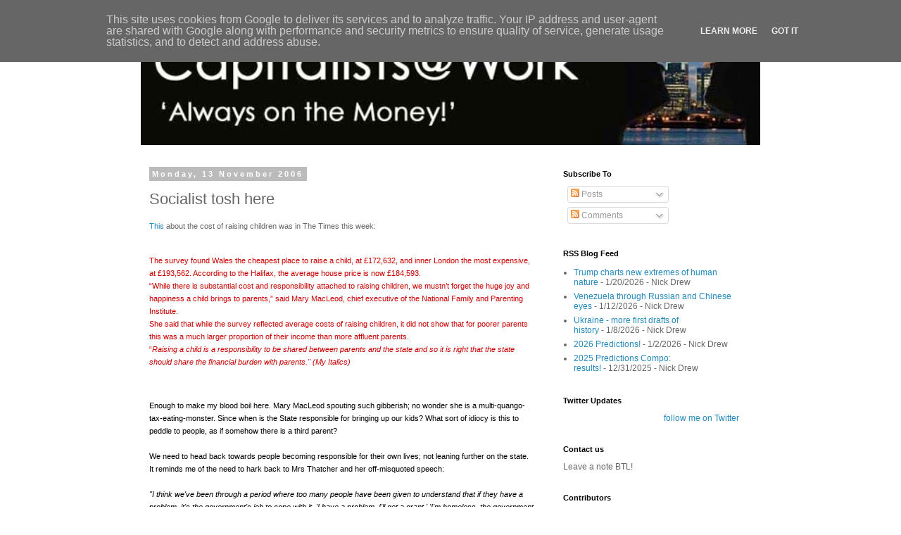

--- FILE ---
content_type: text/html; charset=UTF-8
request_url: http://www.cityunslicker.co.uk/2006/11/socialist-tosh-here.html
body_size: 14701
content:
<!DOCTYPE html>
<html class='v2' dir='ltr' lang='en-GB'>
<head>
<link href='https://www.blogger.com/static/v1/widgets/335934321-css_bundle_v2.css' rel='stylesheet' type='text/css'/>
<meta content='width=1100' name='viewport'/>
<meta content='text/html; charset=UTF-8' http-equiv='Content-Type'/>
<meta content='blogger' name='generator'/>
<link href='http://www.cityunslicker.co.uk/favicon.ico' rel='icon' type='image/x-icon'/>
<link href='http://www.cityunslicker.co.uk/2006/11/socialist-tosh-here.html' rel='canonical'/>
<link rel="alternate" type="application/atom+xml" title="Capitalists@Work - Atom" href="http://www.cityunslicker.co.uk/feeds/posts/default" />
<link rel="alternate" type="application/rss+xml" title="Capitalists@Work - RSS" href="http://www.cityunslicker.co.uk/feeds/posts/default?alt=rss" />
<link rel="service.post" type="application/atom+xml" title="Capitalists@Work - Atom" href="https://www.blogger.com/feeds/32841798/posts/default" />

<link rel="alternate" type="application/atom+xml" title="Capitalists@Work - Atom" href="http://www.cityunslicker.co.uk/feeds/116337723156864784/comments/default" />
<!--Can't find substitution for tag [blog.ieCssRetrofitLinks]-->
<meta content='http://www.cityunslicker.co.uk/2006/11/socialist-tosh-here.html' property='og:url'/>
<meta content='Socialist tosh here' property='og:title'/>
<meta content='A blog about: UK Business, UK Politics, Retail, Energy, Banking, Fiscal Policy, Budget, Industry, Humour' property='og:description'/>
<title>Capitalists@Work: Socialist tosh here</title>
<style id='page-skin-1' type='text/css'><!--
/*
-----------------------------------------------
Blogger Template Style
Name:     Simple
Designer: Blogger
URL:      www.blogger.com
----------------------------------------------- */
/* Content
----------------------------------------------- */
body {
font: normal normal 12px 'Trebuchet MS', Trebuchet, Verdana, sans-serif;
color: #666666;
background: #ffffff none repeat scroll top left;
padding: 0 0 0 0;
}
html body .region-inner {
min-width: 0;
max-width: 100%;
width: auto;
}
h2 {
font-size: 22px;
}
a:link {
text-decoration:none;
color: #2288bb;
}
a:visited {
text-decoration:none;
color: #888888;
}
a:hover {
text-decoration:underline;
color: #33aaff;
}
.body-fauxcolumn-outer .fauxcolumn-inner {
background: transparent none repeat scroll top left;
_background-image: none;
}
.body-fauxcolumn-outer .cap-top {
position: absolute;
z-index: 1;
height: 400px;
width: 100%;
}
.body-fauxcolumn-outer .cap-top .cap-left {
width: 100%;
background: transparent none repeat-x scroll top left;
_background-image: none;
}
.content-outer {
-moz-box-shadow: 0 0 0 rgba(0, 0, 0, .15);
-webkit-box-shadow: 0 0 0 rgba(0, 0, 0, .15);
-goog-ms-box-shadow: 0 0 0 #333333;
box-shadow: 0 0 0 rgba(0, 0, 0, .15);
margin-bottom: 1px;
}
.content-inner {
padding: 10px 40px;
}
.content-inner {
background-color: #ffffff;
}
/* Header
----------------------------------------------- */
.header-outer {
background: transparent none repeat-x scroll 0 -400px;
_background-image: none;
}
.Header h1 {
font: normal normal 40px 'Trebuchet MS',Trebuchet,Verdana,sans-serif;
color: #000000;
text-shadow: 0 0 0 rgba(0, 0, 0, .2);
}
.Header h1 a {
color: #000000;
}
.Header .description {
font-size: 18px;
color: #000000;
}
.header-inner .Header .titlewrapper {
padding: 22px 0;
}
.header-inner .Header .descriptionwrapper {
padding: 0 0;
}
/* Tabs
----------------------------------------------- */
.tabs-inner .section:first-child {
border-top: 0 solid #dddddd;
}
.tabs-inner .section:first-child ul {
margin-top: -1px;
border-top: 1px solid #dddddd;
border-left: 1px solid #dddddd;
border-right: 1px solid #dddddd;
}
.tabs-inner .widget ul {
background: transparent none repeat-x scroll 0 -800px;
_background-image: none;
border-bottom: 1px solid #dddddd;
margin-top: 0;
margin-left: -30px;
margin-right: -30px;
}
.tabs-inner .widget li a {
display: inline-block;
padding: .6em 1em;
font: normal normal 12px 'Trebuchet MS', Trebuchet, Verdana, sans-serif;
color: #000000;
border-left: 1px solid #ffffff;
border-right: 1px solid #dddddd;
}
.tabs-inner .widget li:first-child a {
border-left: none;
}
.tabs-inner .widget li.selected a, .tabs-inner .widget li a:hover {
color: #000000;
background-color: #eeeeee;
text-decoration: none;
}
/* Columns
----------------------------------------------- */
.main-outer {
border-top: 0 solid transparent;
}
.fauxcolumn-left-outer .fauxcolumn-inner {
border-right: 1px solid transparent;
}
.fauxcolumn-right-outer .fauxcolumn-inner {
border-left: 1px solid transparent;
}
/* Headings
----------------------------------------------- */
div.widget > h2,
div.widget h2.title {
margin: 0 0 1em 0;
font: normal bold 11px 'Trebuchet MS',Trebuchet,Verdana,sans-serif;
color: #000000;
}
/* Widgets
----------------------------------------------- */
.widget .zippy {
color: #999999;
text-shadow: 2px 2px 1px rgba(0, 0, 0, .1);
}
.widget .popular-posts ul {
list-style: none;
}
/* Posts
----------------------------------------------- */
h2.date-header {
font: normal bold 11px Arial, Tahoma, Helvetica, FreeSans, sans-serif;
}
.date-header span {
background-color: #bbbbbb;
color: #ffffff;
padding: 0.4em;
letter-spacing: 3px;
margin: inherit;
}
.main-inner {
padding-top: 35px;
padding-bottom: 65px;
}
.main-inner .column-center-inner {
padding: 0 0;
}
.main-inner .column-center-inner .section {
margin: 0 1em;
}
.post {
margin: 0 0 45px 0;
}
h3.post-title, .comments h4 {
font: normal normal 22px 'Trebuchet MS',Trebuchet,Verdana,sans-serif;
margin: .75em 0 0;
}
.post-body {
font-size: 110%;
line-height: 1.4;
position: relative;
}
.post-body img, .post-body .tr-caption-container, .Profile img, .Image img,
.BlogList .item-thumbnail img {
padding: 2px;
background: #ffffff;
border: 1px solid #eeeeee;
-moz-box-shadow: 1px 1px 5px rgba(0, 0, 0, .1);
-webkit-box-shadow: 1px 1px 5px rgba(0, 0, 0, .1);
box-shadow: 1px 1px 5px rgba(0, 0, 0, .1);
}
.post-body img, .post-body .tr-caption-container {
padding: 5px;
}
.post-body .tr-caption-container {
color: #666666;
}
.post-body .tr-caption-container img {
padding: 0;
background: transparent;
border: none;
-moz-box-shadow: 0 0 0 rgba(0, 0, 0, .1);
-webkit-box-shadow: 0 0 0 rgba(0, 0, 0, .1);
box-shadow: 0 0 0 rgba(0, 0, 0, .1);
}
.post-header {
margin: 0 0 1.5em;
line-height: 1.6;
font-size: 90%;
}
.post-footer {
margin: 20px -2px 0;
padding: 5px 10px;
color: #666666;
background-color: #eeeeee;
border-bottom: 1px solid #eeeeee;
line-height: 1.6;
font-size: 90%;
}
#comments .comment-author {
padding-top: 1.5em;
border-top: 1px solid transparent;
background-position: 0 1.5em;
}
#comments .comment-author:first-child {
padding-top: 0;
border-top: none;
}
.avatar-image-container {
margin: .2em 0 0;
}
#comments .avatar-image-container img {
border: 1px solid #eeeeee;
}
/* Comments
----------------------------------------------- */
.comments .comments-content .icon.blog-author {
background-repeat: no-repeat;
background-image: url([data-uri]);
}
.comments .comments-content .loadmore a {
border-top: 1px solid #999999;
border-bottom: 1px solid #999999;
}
.comments .comment-thread.inline-thread {
background-color: #eeeeee;
}
.comments .continue {
border-top: 2px solid #999999;
}
/* Accents
---------------------------------------------- */
.section-columns td.columns-cell {
border-left: 1px solid transparent;
}
.blog-pager {
background: transparent url(//www.blogblog.com/1kt/simple/paging_dot.png) repeat-x scroll top center;
}
.blog-pager-older-link, .home-link,
.blog-pager-newer-link {
background-color: #ffffff;
padding: 5px;
}
.footer-outer {
border-top: 1px dashed #bbbbbb;
}
/* Mobile
----------------------------------------------- */
body.mobile  {
background-size: auto;
}
.mobile .body-fauxcolumn-outer {
background: transparent none repeat scroll top left;
}
.mobile .body-fauxcolumn-outer .cap-top {
background-size: 100% auto;
}
.mobile .content-outer {
-webkit-box-shadow: 0 0 3px rgba(0, 0, 0, .15);
box-shadow: 0 0 3px rgba(0, 0, 0, .15);
}
.mobile .tabs-inner .widget ul {
margin-left: 0;
margin-right: 0;
}
.mobile .post {
margin: 0;
}
.mobile .main-inner .column-center-inner .section {
margin: 0;
}
.mobile .date-header span {
padding: 0.1em 10px;
margin: 0 -10px;
}
.mobile h3.post-title {
margin: 0;
}
.mobile .blog-pager {
background: transparent none no-repeat scroll top center;
}
.mobile .footer-outer {
border-top: none;
}
.mobile .main-inner, .mobile .footer-inner {
background-color: #ffffff;
}
.mobile-index-contents {
color: #666666;
}
.mobile-link-button {
background-color: #2288bb;
}
.mobile-link-button a:link, .mobile-link-button a:visited {
color: #ffffff;
}
.mobile .tabs-inner .section:first-child {
border-top: none;
}
.mobile .tabs-inner .PageList .widget-content {
background-color: #eeeeee;
color: #000000;
border-top: 1px solid #dddddd;
border-bottom: 1px solid #dddddd;
}
.mobile .tabs-inner .PageList .widget-content .pagelist-arrow {
border-left: 1px solid #dddddd;
}

--></style>
<style id='template-skin-1' type='text/css'><!--
body {
min-width: 960px;
}
.content-outer, .content-fauxcolumn-outer, .region-inner {
min-width: 960px;
max-width: 960px;
_width: 960px;
}
.main-inner .columns {
padding-left: 0;
padding-right: 310px;
}
.main-inner .fauxcolumn-center-outer {
left: 0;
right: 310px;
/* IE6 does not respect left and right together */
_width: expression(this.parentNode.offsetWidth -
parseInt("0") -
parseInt("310px") + 'px');
}
.main-inner .fauxcolumn-left-outer {
width: 0;
}
.main-inner .fauxcolumn-right-outer {
width: 310px;
}
.main-inner .column-left-outer {
width: 0;
right: 100%;
margin-left: -0;
}
.main-inner .column-right-outer {
width: 310px;
margin-right: -310px;
}
#layout {
min-width: 0;
}
#layout .content-outer {
min-width: 0;
width: 800px;
}
#layout .region-inner {
min-width: 0;
width: auto;
}
body#layout div.add_widget {
padding: 8px;
}
body#layout div.add_widget a {
margin-left: 32px;
}
--></style>
<link href='https://www.blogger.com/dyn-css/authorization.css?targetBlogID=32841798&amp;zx=41eaceff-9449-42bd-8c1f-1de09ac73201' media='none' onload='if(media!=&#39;all&#39;)media=&#39;all&#39;' rel='stylesheet'/><noscript><link href='https://www.blogger.com/dyn-css/authorization.css?targetBlogID=32841798&amp;zx=41eaceff-9449-42bd-8c1f-1de09ac73201' rel='stylesheet'/></noscript>
<meta name='google-adsense-platform-account' content='ca-host-pub-1556223355139109'/>
<meta name='google-adsense-platform-domain' content='blogspot.com'/>

<script type="text/javascript" language="javascript">
  // Supply ads personalization default for EEA readers
  // See https://www.blogger.com/go/adspersonalization
  adsbygoogle = window.adsbygoogle || [];
  if (typeof adsbygoogle.requestNonPersonalizedAds === 'undefined') {
    adsbygoogle.requestNonPersonalizedAds = 1;
  }
</script>


</head>
<body class='loading variant-simplysimple'>
<div class='navbar section' id='navbar' name='Navbar'><div class='widget Navbar' data-version='1' id='Navbar1'><script type="text/javascript">
    function setAttributeOnload(object, attribute, val) {
      if(window.addEventListener) {
        window.addEventListener('load',
          function(){ object[attribute] = val; }, false);
      } else {
        window.attachEvent('onload', function(){ object[attribute] = val; });
      }
    }
  </script>
<div id="navbar-iframe-container"></div>
<script type="text/javascript" src="https://apis.google.com/js/platform.js"></script>
<script type="text/javascript">
      gapi.load("gapi.iframes:gapi.iframes.style.bubble", function() {
        if (gapi.iframes && gapi.iframes.getContext) {
          gapi.iframes.getContext().openChild({
              url: 'https://www.blogger.com/navbar/32841798?po\x3d116337723156864784\x26origin\x3dhttp://www.cityunslicker.co.uk',
              where: document.getElementById("navbar-iframe-container"),
              id: "navbar-iframe"
          });
        }
      });
    </script><script type="text/javascript">
(function() {
var script = document.createElement('script');
script.type = 'text/javascript';
script.src = '//pagead2.googlesyndication.com/pagead/js/google_top_exp.js';
var head = document.getElementsByTagName('head')[0];
if (head) {
head.appendChild(script);
}})();
</script>
</div></div>
<div class='body-fauxcolumns'>
<div class='fauxcolumn-outer body-fauxcolumn-outer'>
<div class='cap-top'>
<div class='cap-left'></div>
<div class='cap-right'></div>
</div>
<div class='fauxborder-left'>
<div class='fauxborder-right'></div>
<div class='fauxcolumn-inner'>
</div>
</div>
<div class='cap-bottom'>
<div class='cap-left'></div>
<div class='cap-right'></div>
</div>
</div>
</div>
<div class='content'>
<div class='content-fauxcolumns'>
<div class='fauxcolumn-outer content-fauxcolumn-outer'>
<div class='cap-top'>
<div class='cap-left'></div>
<div class='cap-right'></div>
</div>
<div class='fauxborder-left'>
<div class='fauxborder-right'></div>
<div class='fauxcolumn-inner'>
</div>
</div>
<div class='cap-bottom'>
<div class='cap-left'></div>
<div class='cap-right'></div>
</div>
</div>
</div>
<div class='content-outer'>
<div class='content-cap-top cap-top'>
<div class='cap-left'></div>
<div class='cap-right'></div>
</div>
<div class='fauxborder-left content-fauxborder-left'>
<div class='fauxborder-right content-fauxborder-right'></div>
<div class='content-inner'>
<header>
<div class='header-outer'>
<div class='header-cap-top cap-top'>
<div class='cap-left'></div>
<div class='cap-right'></div>
</div>
<div class='fauxborder-left header-fauxborder-left'>
<div class='fauxborder-right header-fauxborder-right'></div>
<div class='region-inner header-inner'>
<div class='header section' id='header' name='Header'><div class='widget Header' data-version='1' id='Header1'>
<div id='header-inner'>
<a href='http://www.cityunslicker.co.uk/' style='display: block'>
<img alt='Capitalists@Work' height='166px; ' id='Header1_headerimg' src='https://blogger.googleusercontent.com/img/b/R29vZ2xl/AVvXsEh21YoJzlazMNaz9OlC0hKleF93bMAIdPiVhDdaYLoB5vjQhMYMOU51rP3bl8SrLOQvStqTuBpGClHuSHxY4w4zuCUBBUMffsc8JLHVQPYdzpmJeOgurMhD6tBMpOg1kPknUbeI/s1600/Capitalists_at_Work_2.JPG' style='display: block' width='899px; '/>
</a>
</div>
</div></div>
</div>
</div>
<div class='header-cap-bottom cap-bottom'>
<div class='cap-left'></div>
<div class='cap-right'></div>
</div>
</div>
</header>
<div class='tabs-outer'>
<div class='tabs-cap-top cap-top'>
<div class='cap-left'></div>
<div class='cap-right'></div>
</div>
<div class='fauxborder-left tabs-fauxborder-left'>
<div class='fauxborder-right tabs-fauxborder-right'></div>
<div class='region-inner tabs-inner'>
<div class='tabs no-items section' id='crosscol' name='Cross-column'></div>
<div class='tabs no-items section' id='crosscol-overflow' name='Cross-Column 2'></div>
</div>
</div>
<div class='tabs-cap-bottom cap-bottom'>
<div class='cap-left'></div>
<div class='cap-right'></div>
</div>
</div>
<div class='main-outer'>
<div class='main-cap-top cap-top'>
<div class='cap-left'></div>
<div class='cap-right'></div>
</div>
<div class='fauxborder-left main-fauxborder-left'>
<div class='fauxborder-right main-fauxborder-right'></div>
<div class='region-inner main-inner'>
<div class='columns fauxcolumns'>
<div class='fauxcolumn-outer fauxcolumn-center-outer'>
<div class='cap-top'>
<div class='cap-left'></div>
<div class='cap-right'></div>
</div>
<div class='fauxborder-left'>
<div class='fauxborder-right'></div>
<div class='fauxcolumn-inner'>
</div>
</div>
<div class='cap-bottom'>
<div class='cap-left'></div>
<div class='cap-right'></div>
</div>
</div>
<div class='fauxcolumn-outer fauxcolumn-left-outer'>
<div class='cap-top'>
<div class='cap-left'></div>
<div class='cap-right'></div>
</div>
<div class='fauxborder-left'>
<div class='fauxborder-right'></div>
<div class='fauxcolumn-inner'>
</div>
</div>
<div class='cap-bottom'>
<div class='cap-left'></div>
<div class='cap-right'></div>
</div>
</div>
<div class='fauxcolumn-outer fauxcolumn-right-outer'>
<div class='cap-top'>
<div class='cap-left'></div>
<div class='cap-right'></div>
</div>
<div class='fauxborder-left'>
<div class='fauxborder-right'></div>
<div class='fauxcolumn-inner'>
</div>
</div>
<div class='cap-bottom'>
<div class='cap-left'></div>
<div class='cap-right'></div>
</div>
</div>
<!-- corrects IE6 width calculation -->
<div class='columns-inner'>
<div class='column-center-outer'>
<div class='column-center-inner'>
<div class='main section' id='main' name='Main'><div class='widget Blog' data-version='1' id='Blog1'>
<div class='blog-posts hfeed'>

          <div class="date-outer">
        
<h2 class='date-header'><span>Monday, 13 November 2006</span></h2>

          <div class="date-posts">
        
<div class='post-outer'>
<div class='post hentry uncustomized-post-template' itemprop='blogPost' itemscope='itemscope' itemtype='http://schema.org/BlogPosting'>
<meta content='32841798' itemprop='blogId'/>
<meta content='116337723156864784' itemprop='postId'/>
<a name='116337723156864784'></a>
<h3 class='post-title entry-title' itemprop='name'>
Socialist tosh here
</h3>
<div class='post-header'>
<div class='post-header-line-1'></div>
</div>
<div class='post-body entry-content' id='post-body-116337723156864784' itemprop='description articleBody'>
<span style="font-size:85%;"><a href="http://www.timesonline.co.uk/article/0,,2-2446588.html">This </a>about the cost of raising children  was in The Times this week:<br /><br /></span><p><span style=";font-family:arial;font-size:85%;"  ><span style="color: rgb(204, 0, 0);">The survey found Wales the cheapest place to raise a child, at &#163;172,632, and inner London the most expensive, at &#163;193,562. According to the Halifax, the average house price is now &#163;184,593.</span><br /><span style="color: rgb(204, 0, 0);">&#8220;While there is substantial cost and responsibility attached to raising children, we mustn&#8217;t forget the huge joy and happiness a child brings to parents,&#8221; said Mary MacLeod, chief executive of the National Family and Parenting Institute.</span><br /><span style="color: rgb(204, 0, 0);">She said that while the survey reflected average costs of raising children, it did not show that for poorer parents this was a much larger proportion of their income than more affluent parents.</span><br /><span style="color: rgb(204, 0, 0);">&#8220;</span><span style="color: rgb(204, 0, 0); font-style: italic;">Raising a child is a responsibility to be shared between parents and the state and so it is right that the state should share the financial burden with parents." (My Italics)<br /></span></span></p><p><span style=";font-family:arial;font-size:85%;"  ><br /></span></p><span style="color: rgb(0, 0, 0);"><span style="font-size:85%;">Enough to make my blood boil here. Mary MacLeod spouting such gibberish;  no wonder she is a multi-quango-tax-eating-monster. Since when is the State responsible for bringing up our kids? What sort of idiocy is this to peddle to people, as if somehow there is a third parent?<br /><br />We need to head back towards people becoming responsible for their own lives; not leaning further on the state. It reminds me of the need to hark back to Mrs Thatcher and her off-misquoted speech:<br /><br /><span style="font-style: italic;">"I think we've been through a period where too many people have been given to understand that if they have a problem, it's the government's job to cope with it. 'I have a problem, I'll get a grant.' 'I'm homeless, the government must house me.' They're casting their problem on society. And, you know, there is no such thing as society. There are individual men and women, and there are families. And no government can do anything except through people, and people must look to themselves first. It's our duty to look after ourselves and then, also to look after our neighbour. People have got the entitlements too much in mind, without the obligations. There's no such thing as entitlement, unless someone has first met an obligation.</span>"</span><br /><br /><span style="font-style: italic;"></span><br /><br /></span>
<div style='clear: both;'></div>
</div>
<div class='post-footer'>
<div class='post-footer-line post-footer-line-1'>
<span class='post-author vcard'>
Posted by
<span class='fn' itemprop='author' itemscope='itemscope' itemtype='http://schema.org/Person'>
<meta content='https://www.blogger.com/profile/15929544047783163175' itemprop='url'/>
<a class='g-profile' href='https://www.blogger.com/profile/15929544047783163175' rel='author' title='author profile'>
<span itemprop='name'>CityUnslicker</span>
</a>
</span>
</span>
<span class='post-timestamp'>
</span>
<span class='post-comment-link'>
</span>
<span class='post-icons'>
<span class='item-action'>
<a href='https://www.blogger.com/email-post/32841798/116337723156864784' title='Email Post'>
<img alt='' class='icon-action' height='13' src='https://resources.blogblog.com/img/icon18_email.gif' width='18'/>
</a>
</span>
<span class='item-control blog-admin pid-524095926'>
<a href='https://www.blogger.com/post-edit.g?blogID=32841798&postID=116337723156864784&from=pencil' title='Edit Post'>
<img alt='' class='icon-action' height='18' src='https://resources.blogblog.com/img/icon18_edit_allbkg.gif' width='18'/>
</a>
</span>
</span>
<div class='post-share-buttons goog-inline-block'>
<a class='goog-inline-block share-button sb-email' href='https://www.blogger.com/share-post.g?blogID=32841798&postID=116337723156864784&target=email' target='_blank' title='Email This'><span class='share-button-link-text'>Email This</span></a><a class='goog-inline-block share-button sb-blog' href='https://www.blogger.com/share-post.g?blogID=32841798&postID=116337723156864784&target=blog' onclick='window.open(this.href, "_blank", "height=270,width=475"); return false;' target='_blank' title='BlogThis!'><span class='share-button-link-text'>BlogThis!</span></a><a class='goog-inline-block share-button sb-twitter' href='https://www.blogger.com/share-post.g?blogID=32841798&postID=116337723156864784&target=twitter' target='_blank' title='Share to X'><span class='share-button-link-text'>Share to X</span></a><a class='goog-inline-block share-button sb-facebook' href='https://www.blogger.com/share-post.g?blogID=32841798&postID=116337723156864784&target=facebook' onclick='window.open(this.href, "_blank", "height=430,width=640"); return false;' target='_blank' title='Share to Facebook'><span class='share-button-link-text'>Share to Facebook</span></a><a class='goog-inline-block share-button sb-pinterest' href='https://www.blogger.com/share-post.g?blogID=32841798&postID=116337723156864784&target=pinterest' target='_blank' title='Share to Pinterest'><span class='share-button-link-text'>Share to Pinterest</span></a>
</div>
</div>
<div class='post-footer-line post-footer-line-2'>
<span class='post-labels'>
</span>
</div>
<div class='post-footer-line post-footer-line-3'>
<span class='post-location'>
</span>
</div>
</div>
</div>
<div class='comments' id='comments'>
<a name='comments'></a>
<h4>2 comments:</h4>
<div id='Blog1_comments-block-wrapper'>
<dl class='avatar-comment-indent' id='comments-block'>
<dt class='comment-author ' id='c116338088619463830'>
<a name='c116338088619463830'></a>
<div class="avatar-image-container avatar-stock"><span dir="ltr"><img src="//resources.blogblog.com/img/blank.gif" width="35" height="35" alt="" title="Anonymous">

</span></div>
Anonymous
said...
</dt>
<dd class='comment-body' id='Blog1_cmt-116338088619463830'>
<p>
Hi I think these 4 related essays provide a unique perspective on the origins & consequences of the current cultural malaise.<BR/>1. www.dabase.net/disccomm.htm <BR/>2. www.dabase.net/coopcomm.htm<BR/>3. www.dabase.net/2armP1.htm#ch2 <BR/>4. www.dabase.net/proofch6.htm#idol
</p>
</dd>
<dd class='comment-footer'>
<span class='comment-timestamp'>
<a href='http://www.cityunslicker.co.uk/2006/11/socialist-tosh-here.html?showComment=1163380860000#c116338088619463830' title='comment permalink'>
1:21 am
</a>
<span class='item-control blog-admin pid-665924357'>
<a class='comment-delete' href='https://www.blogger.com/comment/delete/32841798/116338088619463830' title='Delete Comment'>
<img src='https://resources.blogblog.com/img/icon_delete13.gif'/>
</a>
</span>
</span>
</dd>
<dt class='comment-author ' id='c1473124506189708515'>
<a name='c1473124506189708515'></a>
<div class="avatar-image-container avatar-stock"><span dir="ltr"><img src="//resources.blogblog.com/img/blank.gif" width="35" height="35" alt="" title="Anonymous">

</span></div>
Anonymous
said...
</dt>
<dd class='comment-body' id='Blog1_cmt-1473124506189708515'>
<p>
<A HREF="http://ss954.icube.idv.tw" REL="nofollow"> 情色電影</A>,<A HREF="http://ss955.icube.idv.tw" REL="nofollow"> aio交友愛情館</A>,<A HREF="http://ss956.icube.idv.tw" REL="nofollow"> 言情小說</A>,<A HREF="http://ss957.icube.idv.tw" REL="nofollow"> 愛情小說</A>,<A HREF="http://ss958.icube.idv.tw" REL="nofollow"> 色情A片</A>,<A HREF="http://ss959.icube.idv.tw" REL="nofollow"> 情色論壇</A>,<A HREF="http://ss960.icube.idv.tw" REL="nofollow"> 色情影片</A>,<A HREF="http://ss961.icube.idv.tw" REL="nofollow"> 視訊聊天室</A>,<A HREF="http://ss962.icube.idv.tw" REL="nofollow"> 免費視訊聊天</A>,<A HREF="http://ss963.icube.idv.tw" REL="nofollow"> 免費視訊</A>,<A HREF="http://ss964.icube.idv.tw" REL="nofollow"> 視訊美女</A>,<A HREF="http://ss965.icube.idv.tw" REL="nofollow"> 視訊交友</A>,<A HREF="http://ss966.icube.idv.tw" REL="nofollow"> ut聊天室</A>,<A HREF="http://ss967.icube.idv.tw" REL="nofollow"> 視訊聊天</A>,<A HREF="http://ss968.icube.idv.tw" REL="nofollow"> 免費視訊聊天室</A>,<A HREF="http://ss969.icube.idv.tw" REL="nofollow"> a片下載</A>,<A HREF="http://ss970.icube.idv.tw" REL="nofollow"> av片</A>,<A HREF="http://ss971.icube.idv.tw" REL="nofollow"> A漫</A>,<A HREF="http://ss972.icube.idv.tw" REL="nofollow"> av dvd</A>,<A HREF="http://ss973.icube.idv.tw" REL="nofollow"> av成人網</A>,<A HREF="http://ss974.icube.idv.tw" REL="nofollow"> 聊天室</A>,<A HREF="http://ss975.icube.idv.tw" REL="nofollow"> 成人論壇</A>,<A HREF="http://ss976.icube.idv.tw" REL="nofollow"> 本土自拍</A>,<A HREF="http://ss977.icube.idv.tw" REL="nofollow"> 自拍</A>,<A HREF="http://ss978.icube.idv.tw" REL="nofollow"> A片</A>,<A HREF="http://ss979.icube.idv.tw" REL="nofollow"> 愛情公寓</A>,<A HREF="http://ss980.icube.idv.tw" REL="nofollow"> 情色</A>,<A HREF="http://ss981.icube.idv.tw" REL="nofollow"> 舊情人</A>,<A HREF="http://ss982.icube.idv.tw" REL="nofollow"> 情色貼圖</A>,<A HREF="http://ss984.icube.idv.tw" REL="nofollow"> 情色文學</A>,<A HREF="http://ss986.icube.idv.tw" REL="nofollow"> 情色交友</A>,<A HREF="http://ss983.icube.idv.tw" REL="nofollow"> 色情聊天室</A>,<A HREF="http://ss985.icube.idv.tw" REL="nofollow"> 色情小說</A>,<A HREF="http://ss987.icube.idv.tw" REL="nofollow"> 一葉情貼圖片區</A>,<A HREF="http://ss988.icube.idv.tw" REL="nofollow"> 情色小說</A>,<A HREF="http://ss989.icube.idv.tw" REL="nofollow"> 色情</A>,<A HREF="http://ss990.icube.idv.tw" REL="nofollow"> 色情遊戲</A>,<A HREF="http://ss991.icube.idv.tw" REL="nofollow"> 情色視訊</A>,<A HREF="http://ss992.icube.idv.tw" REL="nofollow"> 情色電影</A>,<A HREF="http://ss993.icube.idv.tw" REL="nofollow"> aio交友愛情館</A>,<A HREF="http://ss994.icube.idv.tw" REL="nofollow"> 色情a片</A>,<A HREF="http://ss995.icube.idv.tw" REL="nofollow"> 一夜情</A>,<A HREF="http://ss996.icube.idv.tw" REL="nofollow"> 辣妹視訊</A>,<A HREF="http://ss997.icube.idv.tw" REL="nofollow"> 視訊聊天室</A>,<A HREF="http://ss998.icube.idv.tw" REL="nofollow"> 免費視訊聊天</A>,<A HREF="http://ss999.icube.idv.tw" REL="nofollow"> 免費視訊</A>,<A HREF="http://ss909.icube.idv.tw" REL="nofollow"> 視訊</A>,<A HREF="http://ss907.icube.idv.tw" REL="nofollow"> 視訊美女</A>,<A HREF="http://ss906.icube.idv.tw" REL="nofollow"> 美女視訊</A>,<A HREF="http://ss905.icube.idv.tw" REL="nofollow"> 視訊交友</A>,<A HREF="http://ss904.icube.idv.tw" REL="nofollow"> 視訊聊天</A>,<A HREF="http://ss903.icube.idv.tw" REL="nofollow"> 免費視訊聊天室</A>,<A HREF="http://ss902.icube.idv.tw" REL="nofollow"> 情人視訊網</A>,<A HREF="http://ss901.icube.idv.tw" REL="nofollow"> 影音視訊聊天室</A>,<A HREF="http://ss900.icube.idv.tw" REL="nofollow"> 視訊交友90739</A>,<A HREF="http://ss899.icube.idv.tw" REL="nofollow"> 成人影片</A>,<A HREF="http://ss898.icube.idv.tw" REL="nofollow"> 成人交友</A>,<BR/><BR/><A HREF="http://ss910.icube.idv.tw" REL="nofollow"> 免費A片</A>,<A HREF="http://ss911.icube.idv.tw" REL="nofollow"> 本土自拍</A>,<A HREF="http://ss912.icube.idv.tw" REL="nofollow"> AV女優</A>,<A HREF="http://ss913.icube.idv.tw" REL="nofollow"> 美女視訊</A>,<A HREF="http://ss914.icube.idv.tw" REL="nofollow"> 情色交友</A>,<A HREF="http://ss915.icube.idv.tw" REL="nofollow"> 免費AV</A>,<A HREF="http://ss916.icube.idv.tw" REL="nofollow"> 色情網站</A>,<A HREF="http://ss917.icube.idv.tw" REL="nofollow"> 辣妹視訊</A>,<A HREF="http://ss918.icube.idv.tw" REL="nofollow"> 美女交友</A>,<A HREF="http://ss919.icube.idv.tw" REL="nofollow"> 色情影片</A>,<A HREF="http://ss920.icube.idv.tw" REL="nofollow"> 成人影片</A>,<A HREF="http://ss921.icube.idv.tw" REL="nofollow"> 成人網站</A>,<A HREF="http://ss922.icube.idv.tw" REL="nofollow"> A片,H漫</A>,<A HREF="http://ss923.icube.idv.tw" REL="nofollow"> 18成人</A>,<A HREF="http://ss924.icube.idv.tw" REL="nofollow"> 成人圖片</A>,<A HREF="http://ss925.icube.idv.tw" REL="nofollow"> 成人漫畫</A>,<A HREF="http://ss926.icube.idv.tw" REL="nofollow"> 情色網</A>,<A HREF="http://ss927.icube.idv.tw" REL="nofollow"> 日本A片</A>,<A HREF="http://ss928.icube.idv.tw" REL="nofollow"> 免費A片下載</A>,<A HREF="http://ss929.icube.idv.tw" REL="nofollow"> 性愛</A>,<A HREF="http://ss930.icube.idv.tw" REL="nofollow"> 成人交友</A>,<A HREF="http://ss931.icube.idv.tw" REL="nofollow"> 嘟嘟成人網</A>,<A HREF="http://ss932.icube.idv.tw" REL="nofollow"> 成人電影</A>,<A HREF="http://ss933.icube.idv.tw" REL="nofollow"> 成人</A>,<A HREF="http://ss934.icube.idv.tw" REL="nofollow"> 成人貼圖</A>,<A HREF="http://ss935.icube.idv.tw" REL="nofollow"> 成人小說</A>,<A HREF="http://ss936.icube.idv.tw" REL="nofollow"> 成人文章</A>,<A HREF="http://ss937.icube.idv.tw" REL="nofollow"> 成人圖片區</A>,<A HREF="http://ss938.icube.idv.tw" REL="nofollow"> 免費成人影片</A>,<A HREF="http://ss939.icube.idv.tw" REL="nofollow"> 成人遊戲</A>,<A HREF="http://ss940.icube.idv.tw" REL="nofollow"> 微風成人</A>,<A HREF="http://ss941.icube.idv.tw" REL="nofollow"> 愛情公寓</A>,<A HREF="http://ss942.icube.idv.tw" REL="nofollow"> 情色</A>,<A HREF="http://ss943.icube.idv.tw" REL="nofollow"> 情色貼圖</A>,<A HREF="http://ss944.icube.idv.tw" REL="nofollow"> 情色文學</A>,<A HREF="http://ss945.icube.idv.tw" REL="nofollow"> 做愛</A>,<A HREF="http://ss946.icube.idv.tw" REL="nofollow"> 色情聊天室</A>,<A HREF="http://ss947.icube.idv.tw" REL="nofollow"> 色情小說</A>,<A HREF="http://ss948.icube.idv.tw" REL="nofollow"> 一葉情貼圖片區</A>,<A HREF="http://ss949.icube.idv.tw" REL="nofollow"> 情色小說</A>,<A HREF="http://ss950.icube.idv.tw" REL="nofollow"> 色情</A>,<A HREF="http://ss951.icube.idv.tw" REL="nofollow"> 寄情築園小遊戲</A>,<A HREF="http://ss952.icube.idv.tw" REL="nofollow"> 色情遊戲</A>,<A HREF="http://ss953.icube.idv.tw" REL="nofollow"> 情色視訊</A>,
</p>
</dd>
<dd class='comment-footer'>
<span class='comment-timestamp'>
<a href='http://www.cityunslicker.co.uk/2006/11/socialist-tosh-here.html?showComment=1239475080000#c1473124506189708515' title='comment permalink'>
7:38 pm
</a>
<span class='item-control blog-admin pid-665924357'>
<a class='comment-delete' href='https://www.blogger.com/comment/delete/32841798/1473124506189708515' title='Delete Comment'>
<img src='https://resources.blogblog.com/img/icon_delete13.gif'/>
</a>
</span>
</span>
</dd>
</dl>
</div>
<p class='comment-footer'>
<a href='https://www.blogger.com/comment/fullpage/post/32841798/116337723156864784' onclick='javascript:window.open(this.href, "bloggerPopup", "toolbar=0,location=0,statusbar=1,menubar=0,scrollbars=yes,width=640,height=500"); return false;'>Post a Comment</a>
</p>
</div>
</div>

        </div></div>
      
</div>
<div class='blog-pager' id='blog-pager'>
<span id='blog-pager-newer-link'>
<a class='blog-pager-newer-link' href='http://www.cityunslicker.co.uk/2006/11/slicker-on-tour.html' id='Blog1_blog-pager-newer-link' title='Newer Post'>Newer Post</a>
</span>
<span id='blog-pager-older-link'>
<a class='blog-pager-older-link' href='http://www.cityunslicker.co.uk/2006/11/take-that-lancet.html' id='Blog1_blog-pager-older-link' title='Older Post'>Older Post</a>
</span>
<a class='home-link' href='http://www.cityunslicker.co.uk/'>Home</a>
</div>
<div class='clear'></div>
<div class='post-feeds'>
<div class='feed-links'>
Subscribe to:
<a class='feed-link' href='http://www.cityunslicker.co.uk/feeds/116337723156864784/comments/default' target='_blank' type='application/atom+xml'>Post Comments (Atom)</a>
</div>
</div>
</div></div>
</div>
</div>
<div class='column-left-outer'>
<div class='column-left-inner'>
<aside>
</aside>
</div>
</div>
<div class='column-right-outer'>
<div class='column-right-inner'>
<aside>
<div class='sidebar section' id='sidebar-right-1'><div class='widget Subscribe' data-version='1' id='Subscribe2'>
<div style='white-space:nowrap'>
<h2 class='title'>Subscribe To</h2>
<div class='widget-content'>
<div class='subscribe-wrapper subscribe-type-POST'>
<div class='subscribe expanded subscribe-type-POST' id='SW_READER_LIST_Subscribe2POST' style='display:none;'>
<div class='top'>
<span class='inner' onclick='return(_SW_toggleReaderList(event, "Subscribe2POST"));'>
<img class='subscribe-dropdown-arrow' src='https://resources.blogblog.com/img/widgets/arrow_dropdown.gif'/>
<img align='absmiddle' alt='' border='0' class='feed-icon' src='https://resources.blogblog.com/img/icon_feed12.png'/>
Posts
</span>
<div class='feed-reader-links'>
<a class='feed-reader-link' href='https://www.netvibes.com/subscribe.php?url=http%3A%2F%2Fwww.cityunslicker.co.uk%2Ffeeds%2Fposts%2Fdefault' target='_blank'>
<img src='https://resources.blogblog.com/img/widgets/subscribe-netvibes.png'/>
</a>
<a class='feed-reader-link' href='https://add.my.yahoo.com/content?url=http%3A%2F%2Fwww.cityunslicker.co.uk%2Ffeeds%2Fposts%2Fdefault' target='_blank'>
<img src='https://resources.blogblog.com/img/widgets/subscribe-yahoo.png'/>
</a>
<a class='feed-reader-link' href='http://www.cityunslicker.co.uk/feeds/posts/default' target='_blank'>
<img align='absmiddle' class='feed-icon' src='https://resources.blogblog.com/img/icon_feed12.png'/>
                  Atom
                </a>
</div>
</div>
<div class='bottom'></div>
</div>
<div class='subscribe' id='SW_READER_LIST_CLOSED_Subscribe2POST' onclick='return(_SW_toggleReaderList(event, "Subscribe2POST"));'>
<div class='top'>
<span class='inner'>
<img class='subscribe-dropdown-arrow' src='https://resources.blogblog.com/img/widgets/arrow_dropdown.gif'/>
<span onclick='return(_SW_toggleReaderList(event, "Subscribe2POST"));'>
<img align='absmiddle' alt='' border='0' class='feed-icon' src='https://resources.blogblog.com/img/icon_feed12.png'/>
Posts
</span>
</span>
</div>
<div class='bottom'></div>
</div>
</div>
<div class='subscribe-wrapper subscribe-type-PER_POST'>
<div class='subscribe expanded subscribe-type-PER_POST' id='SW_READER_LIST_Subscribe2PER_POST' style='display:none;'>
<div class='top'>
<span class='inner' onclick='return(_SW_toggleReaderList(event, "Subscribe2PER_POST"));'>
<img class='subscribe-dropdown-arrow' src='https://resources.blogblog.com/img/widgets/arrow_dropdown.gif'/>
<img align='absmiddle' alt='' border='0' class='feed-icon' src='https://resources.blogblog.com/img/icon_feed12.png'/>
Comments
</span>
<div class='feed-reader-links'>
<a class='feed-reader-link' href='https://www.netvibes.com/subscribe.php?url=http%3A%2F%2Fwww.cityunslicker.co.uk%2Ffeeds%2F116337723156864784%2Fcomments%2Fdefault' target='_blank'>
<img src='https://resources.blogblog.com/img/widgets/subscribe-netvibes.png'/>
</a>
<a class='feed-reader-link' href='https://add.my.yahoo.com/content?url=http%3A%2F%2Fwww.cityunslicker.co.uk%2Ffeeds%2F116337723156864784%2Fcomments%2Fdefault' target='_blank'>
<img src='https://resources.blogblog.com/img/widgets/subscribe-yahoo.png'/>
</a>
<a class='feed-reader-link' href='http://www.cityunslicker.co.uk/feeds/116337723156864784/comments/default' target='_blank'>
<img align='absmiddle' class='feed-icon' src='https://resources.blogblog.com/img/icon_feed12.png'/>
                  Atom
                </a>
</div>
</div>
<div class='bottom'></div>
</div>
<div class='subscribe' id='SW_READER_LIST_CLOSED_Subscribe2PER_POST' onclick='return(_SW_toggleReaderList(event, "Subscribe2PER_POST"));'>
<div class='top'>
<span class='inner'>
<img class='subscribe-dropdown-arrow' src='https://resources.blogblog.com/img/widgets/arrow_dropdown.gif'/>
<span onclick='return(_SW_toggleReaderList(event, "Subscribe2PER_POST"));'>
<img align='absmiddle' alt='' border='0' class='feed-icon' src='https://resources.blogblog.com/img/icon_feed12.png'/>
Comments
</span>
</span>
</div>
<div class='bottom'></div>
</div>
</div>
<div style='clear:both'></div>
</div>
</div>
<div class='clear'></div>
</div><div class='widget Feed' data-version='1' id='Feed1'>
<h2>RSS Blog Feed</h2>
<div class='widget-content' id='Feed1_feedItemListDisplay'>
<span style='filter: alpha(25); opacity: 0.25;'>
<a href='http://feeds.feedburner.com/CapitalistsWork'>Loading...</a>
</span>
</div>
<div class='clear'></div>
</div><div class='widget HTML' data-version='1' id='HTML9'>
<h2 class='title'>Twitter Updates</h2>
<div class='widget-content'>
<div id="twitter_div">
<h2 style="display:none;" class="sidebar-title">Twitter Updates</h2>
<ul id="twitter_update_list"></ul>
<a id="twitter-link" style="display:block;text-align:right;" href="http://twitter.com/Cityunslicker">follow me on Twitter</a>
</div>
<script src="http://twitter.com/javascripts/blogger.js" type="text/javascript"></script>
<script src="http://twitter.com/statuses/user_timeline/Cityunslicker.json?callback=twitterCallback2&amp;count=5" type="text/javascript"></script>
</div>
<div class='clear'></div>
</div><div class='widget Text' data-version='1' id='Text1'>
<h2 class='title'>Contact us</h2>
<div class='widget-content'>
Leave a note BTL!
</div>
<div class='clear'></div>
</div><div class='widget Profile' data-version='1' id='Profile1'>
<h2>Contributors</h2>
<div class='widget-content'>
<ul>
<li><a class='profile-name-link g-profile' href='https://www.blogger.com/profile/14861116614665461655' style='background-image: url(//www.blogger.com/img/logo-16.png);'>Bill Quango MP</a></li>
<li><a class='profile-name-link g-profile' href='https://www.blogger.com/profile/15929544047783163175' style='background-image: url(//www.blogger.com/img/logo-16.png);'>CityUnslicker</a></li>
<li><a class='profile-name-link g-profile' href='https://www.blogger.com/profile/13670594203660051701' style='background-image: url(//www.blogger.com/img/logo-16.png);'>Nick Drew</a></li>
</ul>
<div class='clear'></div>
</div>
</div><div class='widget LinkList' data-version='1' id='LinkList1'>
<h2>Links</h2>
<div class='widget-content'>
<ul>
<li><a href='http://adamsmith.org/blog/'>ASI Blog</a></li>
<li><a href='http://broadoakblog.blogspot.co.uk/'>Bearwatch</a></li>
<li><a href='http://www.conservativehome.com/'>Conservative Home</a></li>
<li><a href='http://flipchartfairytales.wordpress.com/'>FlipChartFairyTales</a></li>
<li><a href='http://www.order-order.com/'>Guido Fawkes</a></li>
<li><a href='http://www.investortrader.co.uk/'>Investor Trader</a></li>
<li><a href='http://www.nourishingobscurity.blogspot.com/'>James Higham</a></li>
<li><a href='http://labourandcapital.blogspot.com/'>Labour and Capital</a></li>
<li><a href='http://lilith-stuff.blogspot.com/'>Lilith Stuff</a></li>
<li><a href='http://markwadsworth.blogspot.com/'>Mark Wadsworth</a></li>
<li><a href='http://ww.politicalbetting.com/'>Political Betting</a></li>
<li><a href='http://raedwald.blogspot.com/'>Raedwald</a></li>
<li><a href='http://richardelliot.blogspot.com/'>Richard Elliot</a></li>
<li><a href='http://stumblingandmumbling.typepad.com/'>Stumbling and Mumbling</a></li>
<li><a href='http://thelastofthefew.blogspot.com/'>Theo Spark</a></li>
</ul>
<div class='clear'></div>
</div>
</div><div class='widget BlogArchive' data-version='1' id='BlogArchive1'>
<h2>Blog Archive</h2>
<div class='widget-content'>
<div id='ArchiveList'>
<div id='BlogArchive1_ArchiveList'>
<ul class='flat'>
<li class='archivedate'>
<a href='http://www.cityunslicker.co.uk/2026/01/'>January 2026</a> (4)
      </li>
<li class='archivedate'>
<a href='http://www.cityunslicker.co.uk/2025/12/'>December 2025</a> (7)
      </li>
<li class='archivedate'>
<a href='http://www.cityunslicker.co.uk/2025/11/'>November 2025</a> (10)
      </li>
<li class='archivedate'>
<a href='http://www.cityunslicker.co.uk/2025/10/'>October 2025</a> (6)
      </li>
<li class='archivedate'>
<a href='http://www.cityunslicker.co.uk/2025/09/'>September 2025</a> (12)
      </li>
<li class='archivedate'>
<a href='http://www.cityunslicker.co.uk/2025/08/'>August 2025</a> (6)
      </li>
<li class='archivedate'>
<a href='http://www.cityunslicker.co.uk/2025/07/'>July 2025</a> (10)
      </li>
<li class='archivedate'>
<a href='http://www.cityunslicker.co.uk/2025/06/'>June 2025</a> (13)
      </li>
<li class='archivedate'>
<a href='http://www.cityunslicker.co.uk/2025/05/'>May 2025</a> (7)
      </li>
<li class='archivedate'>
<a href='http://www.cityunslicker.co.uk/2025/04/'>April 2025</a> (15)
      </li>
<li class='archivedate'>
<a href='http://www.cityunslicker.co.uk/2025/03/'>March 2025</a> (11)
      </li>
<li class='archivedate'>
<a href='http://www.cityunslicker.co.uk/2025/02/'>February 2025</a> (8)
      </li>
<li class='archivedate'>
<a href='http://www.cityunslicker.co.uk/2025/01/'>January 2025</a> (12)
      </li>
<li class='archivedate'>
<a href='http://www.cityunslicker.co.uk/2024/12/'>December 2024</a> (11)
      </li>
<li class='archivedate'>
<a href='http://www.cityunslicker.co.uk/2024/11/'>November 2024</a> (9)
      </li>
<li class='archivedate'>
<a href='http://www.cityunslicker.co.uk/2024/10/'>October 2024</a> (14)
      </li>
<li class='archivedate'>
<a href='http://www.cityunslicker.co.uk/2024/09/'>September 2024</a> (9)
      </li>
<li class='archivedate'>
<a href='http://www.cityunslicker.co.uk/2024/08/'>August 2024</a> (8)
      </li>
<li class='archivedate'>
<a href='http://www.cityunslicker.co.uk/2024/07/'>July 2024</a> (14)
      </li>
<li class='archivedate'>
<a href='http://www.cityunslicker.co.uk/2024/06/'>June 2024</a> (7)
      </li>
<li class='archivedate'>
<a href='http://www.cityunslicker.co.uk/2024/05/'>May 2024</a> (7)
      </li>
<li class='archivedate'>
<a href='http://www.cityunslicker.co.uk/2024/04/'>April 2024</a> (7)
      </li>
<li class='archivedate'>
<a href='http://www.cityunslicker.co.uk/2024/03/'>March 2024</a> (8)
      </li>
<li class='archivedate'>
<a href='http://www.cityunslicker.co.uk/2024/02/'>February 2024</a> (6)
      </li>
<li class='archivedate'>
<a href='http://www.cityunslicker.co.uk/2024/01/'>January 2024</a> (5)
      </li>
<li class='archivedate'>
<a href='http://www.cityunslicker.co.uk/2023/12/'>December 2023</a> (6)
      </li>
<li class='archivedate'>
<a href='http://www.cityunslicker.co.uk/2023/11/'>November 2023</a> (8)
      </li>
<li class='archivedate'>
<a href='http://www.cityunslicker.co.uk/2023/10/'>October 2023</a> (7)
      </li>
<li class='archivedate'>
<a href='http://www.cityunslicker.co.uk/2023/09/'>September 2023</a> (6)
      </li>
<li class='archivedate'>
<a href='http://www.cityunslicker.co.uk/2023/08/'>August 2023</a> (5)
      </li>
<li class='archivedate'>
<a href='http://www.cityunslicker.co.uk/2023/07/'>July 2023</a> (6)
      </li>
<li class='archivedate'>
<a href='http://www.cityunslicker.co.uk/2023/06/'>June 2023</a> (7)
      </li>
<li class='archivedate'>
<a href='http://www.cityunslicker.co.uk/2023/05/'>May 2023</a> (7)
      </li>
<li class='archivedate'>
<a href='http://www.cityunslicker.co.uk/2023/04/'>April 2023</a> (6)
      </li>
<li class='archivedate'>
<a href='http://www.cityunslicker.co.uk/2023/03/'>March 2023</a> (10)
      </li>
<li class='archivedate'>
<a href='http://www.cityunslicker.co.uk/2023/02/'>February 2023</a> (7)
      </li>
<li class='archivedate'>
<a href='http://www.cityunslicker.co.uk/2023/01/'>January 2023</a> (9)
      </li>
<li class='archivedate'>
<a href='http://www.cityunslicker.co.uk/2022/12/'>December 2022</a> (12)
      </li>
<li class='archivedate'>
<a href='http://www.cityunslicker.co.uk/2022/11/'>November 2022</a> (11)
      </li>
<li class='archivedate'>
<a href='http://www.cityunslicker.co.uk/2022/10/'>October 2022</a> (12)
      </li>
<li class='archivedate'>
<a href='http://www.cityunslicker.co.uk/2022/09/'>September 2022</a> (13)
      </li>
<li class='archivedate'>
<a href='http://www.cityunslicker.co.uk/2022/08/'>August 2022</a> (10)
      </li>
<li class='archivedate'>
<a href='http://www.cityunslicker.co.uk/2022/07/'>July 2022</a> (12)
      </li>
<li class='archivedate'>
<a href='http://www.cityunslicker.co.uk/2022/06/'>June 2022</a> (13)
      </li>
<li class='archivedate'>
<a href='http://www.cityunslicker.co.uk/2022/05/'>May 2022</a> (15)
      </li>
<li class='archivedate'>
<a href='http://www.cityunslicker.co.uk/2022/04/'>April 2022</a> (11)
      </li>
<li class='archivedate'>
<a href='http://www.cityunslicker.co.uk/2022/03/'>March 2022</a> (14)
      </li>
<li class='archivedate'>
<a href='http://www.cityunslicker.co.uk/2022/02/'>February 2022</a> (10)
      </li>
<li class='archivedate'>
<a href='http://www.cityunslicker.co.uk/2022/01/'>January 2022</a> (9)
      </li>
<li class='archivedate'>
<a href='http://www.cityunslicker.co.uk/2021/12/'>December 2021</a> (14)
      </li>
<li class='archivedate'>
<a href='http://www.cityunslicker.co.uk/2021/11/'>November 2021</a> (11)
      </li>
<li class='archivedate'>
<a href='http://www.cityunslicker.co.uk/2021/10/'>October 2021</a> (12)
      </li>
<li class='archivedate'>
<a href='http://www.cityunslicker.co.uk/2021/09/'>September 2021</a> (11)
      </li>
<li class='archivedate'>
<a href='http://www.cityunslicker.co.uk/2021/08/'>August 2021</a> (13)
      </li>
<li class='archivedate'>
<a href='http://www.cityunslicker.co.uk/2021/07/'>July 2021</a> (12)
      </li>
<li class='archivedate'>
<a href='http://www.cityunslicker.co.uk/2021/06/'>June 2021</a> (15)
      </li>
<li class='archivedate'>
<a href='http://www.cityunslicker.co.uk/2021/05/'>May 2021</a> (13)
      </li>
<li class='archivedate'>
<a href='http://www.cityunslicker.co.uk/2021/04/'>April 2021</a> (14)
      </li>
<li class='archivedate'>
<a href='http://www.cityunslicker.co.uk/2021/03/'>March 2021</a> (16)
      </li>
<li class='archivedate'>
<a href='http://www.cityunslicker.co.uk/2021/02/'>February 2021</a> (16)
      </li>
<li class='archivedate'>
<a href='http://www.cityunslicker.co.uk/2021/01/'>January 2021</a> (18)
      </li>
<li class='archivedate'>
<a href='http://www.cityunslicker.co.uk/2020/12/'>December 2020</a> (16)
      </li>
<li class='archivedate'>
<a href='http://www.cityunslicker.co.uk/2020/11/'>November 2020</a> (17)
      </li>
<li class='archivedate'>
<a href='http://www.cityunslicker.co.uk/2020/10/'>October 2020</a> (18)
      </li>
<li class='archivedate'>
<a href='http://www.cityunslicker.co.uk/2020/09/'>September 2020</a> (17)
      </li>
<li class='archivedate'>
<a href='http://www.cityunslicker.co.uk/2020/08/'>August 2020</a> (20)
      </li>
<li class='archivedate'>
<a href='http://www.cityunslicker.co.uk/2020/07/'>July 2020</a> (18)
      </li>
<li class='archivedate'>
<a href='http://www.cityunslicker.co.uk/2020/06/'>June 2020</a> (18)
      </li>
<li class='archivedate'>
<a href='http://www.cityunslicker.co.uk/2020/05/'>May 2020</a> (17)
      </li>
<li class='archivedate'>
<a href='http://www.cityunslicker.co.uk/2020/04/'>April 2020</a> (16)
      </li>
<li class='archivedate'>
<a href='http://www.cityunslicker.co.uk/2020/03/'>March 2020</a> (15)
      </li>
<li class='archivedate'>
<a href='http://www.cityunslicker.co.uk/2020/02/'>February 2020</a> (11)
      </li>
<li class='archivedate'>
<a href='http://www.cityunslicker.co.uk/2020/01/'>January 2020</a> (17)
      </li>
<li class='archivedate'>
<a href='http://www.cityunslicker.co.uk/2019/12/'>December 2019</a> (13)
      </li>
<li class='archivedate'>
<a href='http://www.cityunslicker.co.uk/2019/11/'>November 2019</a> (16)
      </li>
<li class='archivedate'>
<a href='http://www.cityunslicker.co.uk/2019/10/'>October 2019</a> (15)
      </li>
<li class='archivedate'>
<a href='http://www.cityunslicker.co.uk/2019/09/'>September 2019</a> (16)
      </li>
<li class='archivedate'>
<a href='http://www.cityunslicker.co.uk/2019/08/'>August 2019</a> (17)
      </li>
<li class='archivedate'>
<a href='http://www.cityunslicker.co.uk/2019/07/'>July 2019</a> (19)
      </li>
<li class='archivedate'>
<a href='http://www.cityunslicker.co.uk/2019/06/'>June 2019</a> (16)
      </li>
<li class='archivedate'>
<a href='http://www.cityunslicker.co.uk/2019/05/'>May 2019</a> (19)
      </li>
<li class='archivedate'>
<a href='http://www.cityunslicker.co.uk/2019/04/'>April 2019</a> (18)
      </li>
<li class='archivedate'>
<a href='http://www.cityunslicker.co.uk/2019/03/'>March 2019</a> (21)
      </li>
<li class='archivedate'>
<a href='http://www.cityunslicker.co.uk/2019/02/'>February 2019</a> (13)
      </li>
<li class='archivedate'>
<a href='http://www.cityunslicker.co.uk/2019/01/'>January 2019</a> (17)
      </li>
<li class='archivedate'>
<a href='http://www.cityunslicker.co.uk/2018/12/'>December 2018</a> (17)
      </li>
<li class='archivedate'>
<a href='http://www.cityunslicker.co.uk/2018/11/'>November 2018</a> (22)
      </li>
<li class='archivedate'>
<a href='http://www.cityunslicker.co.uk/2018/10/'>October 2018</a> (18)
      </li>
<li class='archivedate'>
<a href='http://www.cityunslicker.co.uk/2018/09/'>September 2018</a> (17)
      </li>
<li class='archivedate'>
<a href='http://www.cityunslicker.co.uk/2018/08/'>August 2018</a> (21)
      </li>
<li class='archivedate'>
<a href='http://www.cityunslicker.co.uk/2018/07/'>July 2018</a> (15)
      </li>
<li class='archivedate'>
<a href='http://www.cityunslicker.co.uk/2018/06/'>June 2018</a> (16)
      </li>
<li class='archivedate'>
<a href='http://www.cityunslicker.co.uk/2018/05/'>May 2018</a> (18)
      </li>
<li class='archivedate'>
<a href='http://www.cityunslicker.co.uk/2018/04/'>April 2018</a> (19)
      </li>
<li class='archivedate'>
<a href='http://www.cityunslicker.co.uk/2018/03/'>March 2018</a> (20)
      </li>
<li class='archivedate'>
<a href='http://www.cityunslicker.co.uk/2018/02/'>February 2018</a> (14)
      </li>
<li class='archivedate'>
<a href='http://www.cityunslicker.co.uk/2018/01/'>January 2018</a> (17)
      </li>
<li class='archivedate'>
<a href='http://www.cityunslicker.co.uk/2017/12/'>December 2017</a> (17)
      </li>
<li class='archivedate'>
<a href='http://www.cityunslicker.co.uk/2017/11/'>November 2017</a> (22)
      </li>
<li class='archivedate'>
<a href='http://www.cityunslicker.co.uk/2017/10/'>October 2017</a> (20)
      </li>
<li class='archivedate'>
<a href='http://www.cityunslicker.co.uk/2017/09/'>September 2017</a> (21)
      </li>
<li class='archivedate'>
<a href='http://www.cityunslicker.co.uk/2017/08/'>August 2017</a> (17)
      </li>
<li class='archivedate'>
<a href='http://www.cityunslicker.co.uk/2017/07/'>July 2017</a> (19)
      </li>
<li class='archivedate'>
<a href='http://www.cityunslicker.co.uk/2017/06/'>June 2017</a> (23)
      </li>
<li class='archivedate'>
<a href='http://www.cityunslicker.co.uk/2017/05/'>May 2017</a> (21)
      </li>
<li class='archivedate'>
<a href='http://www.cityunslicker.co.uk/2017/04/'>April 2017</a> (22)
      </li>
<li class='archivedate'>
<a href='http://www.cityunslicker.co.uk/2017/03/'>March 2017</a> (24)
      </li>
<li class='archivedate'>
<a href='http://www.cityunslicker.co.uk/2017/02/'>February 2017</a> (17)
      </li>
<li class='archivedate'>
<a href='http://www.cityunslicker.co.uk/2017/01/'>January 2017</a> (22)
      </li>
<li class='archivedate'>
<a href='http://www.cityunslicker.co.uk/2016/12/'>December 2016</a> (22)
      </li>
<li class='archivedate'>
<a href='http://www.cityunslicker.co.uk/2016/11/'>November 2016</a> (23)
      </li>
<li class='archivedate'>
<a href='http://www.cityunslicker.co.uk/2016/10/'>October 2016</a> (19)
      </li>
<li class='archivedate'>
<a href='http://www.cityunslicker.co.uk/2016/09/'>September 2016</a> (22)
      </li>
<li class='archivedate'>
<a href='http://www.cityunslicker.co.uk/2016/08/'>August 2016</a> (20)
      </li>
<li class='archivedate'>
<a href='http://www.cityunslicker.co.uk/2016/07/'>July 2016</a> (19)
      </li>
<li class='archivedate'>
<a href='http://www.cityunslicker.co.uk/2016/06/'>June 2016</a> (19)
      </li>
<li class='archivedate'>
<a href='http://www.cityunslicker.co.uk/2016/05/'>May 2016</a> (20)
      </li>
<li class='archivedate'>
<a href='http://www.cityunslicker.co.uk/2016/04/'>April 2016</a> (17)
      </li>
<li class='archivedate'>
<a href='http://www.cityunslicker.co.uk/2016/03/'>March 2016</a> (22)
      </li>
<li class='archivedate'>
<a href='http://www.cityunslicker.co.uk/2016/02/'>February 2016</a> (23)
      </li>
<li class='archivedate'>
<a href='http://www.cityunslicker.co.uk/2016/01/'>January 2016</a> (20)
      </li>
<li class='archivedate'>
<a href='http://www.cityunslicker.co.uk/2015/12/'>December 2015</a> (18)
      </li>
<li class='archivedate'>
<a href='http://www.cityunslicker.co.uk/2015/11/'>November 2015</a> (21)
      </li>
<li class='archivedate'>
<a href='http://www.cityunslicker.co.uk/2015/10/'>October 2015</a> (24)
      </li>
<li class='archivedate'>
<a href='http://www.cityunslicker.co.uk/2015/09/'>September 2015</a> (24)
      </li>
<li class='archivedate'>
<a href='http://www.cityunslicker.co.uk/2015/08/'>August 2015</a> (20)
      </li>
<li class='archivedate'>
<a href='http://www.cityunslicker.co.uk/2015/07/'>July 2015</a> (30)
      </li>
<li class='archivedate'>
<a href='http://www.cityunslicker.co.uk/2015/06/'>June 2015</a> (27)
      </li>
<li class='archivedate'>
<a href='http://www.cityunslicker.co.uk/2015/05/'>May 2015</a> (26)
      </li>
<li class='archivedate'>
<a href='http://www.cityunslicker.co.uk/2015/04/'>April 2015</a> (27)
      </li>
<li class='archivedate'>
<a href='http://www.cityunslicker.co.uk/2015/03/'>March 2015</a> (37)
      </li>
<li class='archivedate'>
<a href='http://www.cityunslicker.co.uk/2015/02/'>February 2015</a> (30)
      </li>
<li class='archivedate'>
<a href='http://www.cityunslicker.co.uk/2015/01/'>January 2015</a> (32)
      </li>
<li class='archivedate'>
<a href='http://www.cityunslicker.co.uk/2014/12/'>December 2014</a> (26)
      </li>
<li class='archivedate'>
<a href='http://www.cityunslicker.co.uk/2014/11/'>November 2014</a> (26)
      </li>
<li class='archivedate'>
<a href='http://www.cityunslicker.co.uk/2014/10/'>October 2014</a> (28)
      </li>
<li class='archivedate'>
<a href='http://www.cityunslicker.co.uk/2014/09/'>September 2014</a> (30)
      </li>
<li class='archivedate'>
<a href='http://www.cityunslicker.co.uk/2014/08/'>August 2014</a> (20)
      </li>
<li class='archivedate'>
<a href='http://www.cityunslicker.co.uk/2014/07/'>July 2014</a> (24)
      </li>
<li class='archivedate'>
<a href='http://www.cityunslicker.co.uk/2014/06/'>June 2014</a> (29)
      </li>
<li class='archivedate'>
<a href='http://www.cityunslicker.co.uk/2014/05/'>May 2014</a> (32)
      </li>
<li class='archivedate'>
<a href='http://www.cityunslicker.co.uk/2014/04/'>April 2014</a> (22)
      </li>
<li class='archivedate'>
<a href='http://www.cityunslicker.co.uk/2014/03/'>March 2014</a> (28)
      </li>
<li class='archivedate'>
<a href='http://www.cityunslicker.co.uk/2014/02/'>February 2014</a> (21)
      </li>
<li class='archivedate'>
<a href='http://www.cityunslicker.co.uk/2014/01/'>January 2014</a> (26)
      </li>
<li class='archivedate'>
<a href='http://www.cityunslicker.co.uk/2013/12/'>December 2013</a> (25)
      </li>
<li class='archivedate'>
<a href='http://www.cityunslicker.co.uk/2013/11/'>November 2013</a> (26)
      </li>
<li class='archivedate'>
<a href='http://www.cityunslicker.co.uk/2013/10/'>October 2013</a> (33)
      </li>
<li class='archivedate'>
<a href='http://www.cityunslicker.co.uk/2013/09/'>September 2013</a> (31)
      </li>
<li class='archivedate'>
<a href='http://www.cityunslicker.co.uk/2013/08/'>August 2013</a> (13)
      </li>
<li class='archivedate'>
<a href='http://www.cityunslicker.co.uk/2013/07/'>July 2013</a> (28)
      </li>
<li class='archivedate'>
<a href='http://www.cityunslicker.co.uk/2013/06/'>June 2013</a> (29)
      </li>
<li class='archivedate'>
<a href='http://www.cityunslicker.co.uk/2013/05/'>May 2013</a> (27)
      </li>
<li class='archivedate'>
<a href='http://www.cityunslicker.co.uk/2013/04/'>April 2013</a> (30)
      </li>
<li class='archivedate'>
<a href='http://www.cityunslicker.co.uk/2013/03/'>March 2013</a> (31)
      </li>
<li class='archivedate'>
<a href='http://www.cityunslicker.co.uk/2013/02/'>February 2013</a> (29)
      </li>
<li class='archivedate'>
<a href='http://www.cityunslicker.co.uk/2013/01/'>January 2013</a> (32)
      </li>
<li class='archivedate'>
<a href='http://www.cityunslicker.co.uk/2012/12/'>December 2012</a> (27)
      </li>
<li class='archivedate'>
<a href='http://www.cityunslicker.co.uk/2012/11/'>November 2012</a> (31)
      </li>
<li class='archivedate'>
<a href='http://www.cityunslicker.co.uk/2012/10/'>October 2012</a> (32)
      </li>
<li class='archivedate'>
<a href='http://www.cityunslicker.co.uk/2012/09/'>September 2012</a> (28)
      </li>
<li class='archivedate'>
<a href='http://www.cityunslicker.co.uk/2012/08/'>August 2012</a> (31)
      </li>
<li class='archivedate'>
<a href='http://www.cityunslicker.co.uk/2012/07/'>July 2012</a> (29)
      </li>
<li class='archivedate'>
<a href='http://www.cityunslicker.co.uk/2012/06/'>June 2012</a> (33)
      </li>
<li class='archivedate'>
<a href='http://www.cityunslicker.co.uk/2012/05/'>May 2012</a> (36)
      </li>
<li class='archivedate'>
<a href='http://www.cityunslicker.co.uk/2012/04/'>April 2012</a> (36)
      </li>
<li class='archivedate'>
<a href='http://www.cityunslicker.co.uk/2012/03/'>March 2012</a> (36)
      </li>
<li class='archivedate'>
<a href='http://www.cityunslicker.co.uk/2012/02/'>February 2012</a> (32)
      </li>
<li class='archivedate'>
<a href='http://www.cityunslicker.co.uk/2012/01/'>January 2012</a> (36)
      </li>
<li class='archivedate'>
<a href='http://www.cityunslicker.co.uk/2011/12/'>December 2011</a> (42)
      </li>
<li class='archivedate'>
<a href='http://www.cityunslicker.co.uk/2011/11/'>November 2011</a> (41)
      </li>
<li class='archivedate'>
<a href='http://www.cityunslicker.co.uk/2011/10/'>October 2011</a> (32)
      </li>
<li class='archivedate'>
<a href='http://www.cityunslicker.co.uk/2011/09/'>September 2011</a> (36)
      </li>
<li class='archivedate'>
<a href='http://www.cityunslicker.co.uk/2011/08/'>August 2011</a> (39)
      </li>
<li class='archivedate'>
<a href='http://www.cityunslicker.co.uk/2011/07/'>July 2011</a> (31)
      </li>
<li class='archivedate'>
<a href='http://www.cityunslicker.co.uk/2011/06/'>June 2011</a> (38)
      </li>
<li class='archivedate'>
<a href='http://www.cityunslicker.co.uk/2011/05/'>May 2011</a> (38)
      </li>
<li class='archivedate'>
<a href='http://www.cityunslicker.co.uk/2011/04/'>April 2011</a> (34)
      </li>
<li class='archivedate'>
<a href='http://www.cityunslicker.co.uk/2011/03/'>March 2011</a> (50)
      </li>
<li class='archivedate'>
<a href='http://www.cityunslicker.co.uk/2011/02/'>February 2011</a> (59)
      </li>
<li class='archivedate'>
<a href='http://www.cityunslicker.co.uk/2011/01/'>January 2011</a> (43)
      </li>
<li class='archivedate'>
<a href='http://www.cityunslicker.co.uk/2010/12/'>December 2010</a> (36)
      </li>
<li class='archivedate'>
<a href='http://www.cityunslicker.co.uk/2010/11/'>November 2010</a> (42)
      </li>
<li class='archivedate'>
<a href='http://www.cityunslicker.co.uk/2010/10/'>October 2010</a> (38)
      </li>
<li class='archivedate'>
<a href='http://www.cityunslicker.co.uk/2010/09/'>September 2010</a> (42)
      </li>
<li class='archivedate'>
<a href='http://www.cityunslicker.co.uk/2010/08/'>August 2010</a> (33)
      </li>
<li class='archivedate'>
<a href='http://www.cityunslicker.co.uk/2010/07/'>July 2010</a> (39)
      </li>
<li class='archivedate'>
<a href='http://www.cityunslicker.co.uk/2010/06/'>June 2010</a> (53)
      </li>
<li class='archivedate'>
<a href='http://www.cityunslicker.co.uk/2010/05/'>May 2010</a> (64)
      </li>
<li class='archivedate'>
<a href='http://www.cityunslicker.co.uk/2010/04/'>April 2010</a> (52)
      </li>
<li class='archivedate'>
<a href='http://www.cityunslicker.co.uk/2010/03/'>March 2010</a> (49)
      </li>
<li class='archivedate'>
<a href='http://www.cityunslicker.co.uk/2010/02/'>February 2010</a> (45)
      </li>
<li class='archivedate'>
<a href='http://www.cityunslicker.co.uk/2010/01/'>January 2010</a> (40)
      </li>
<li class='archivedate'>
<a href='http://www.cityunslicker.co.uk/2009/12/'>December 2009</a> (36)
      </li>
<li class='archivedate'>
<a href='http://www.cityunslicker.co.uk/2009/11/'>November 2009</a> (37)
      </li>
<li class='archivedate'>
<a href='http://www.cityunslicker.co.uk/2009/10/'>October 2009</a> (37)
      </li>
<li class='archivedate'>
<a href='http://www.cityunslicker.co.uk/2009/09/'>September 2009</a> (38)
      </li>
<li class='archivedate'>
<a href='http://www.cityunslicker.co.uk/2009/08/'>August 2009</a> (36)
      </li>
<li class='archivedate'>
<a href='http://www.cityunslicker.co.uk/2009/07/'>July 2009</a> (47)
      </li>
<li class='archivedate'>
<a href='http://www.cityunslicker.co.uk/2009/06/'>June 2009</a> (47)
      </li>
<li class='archivedate'>
<a href='http://www.cityunslicker.co.uk/2009/05/'>May 2009</a> (40)
      </li>
<li class='archivedate'>
<a href='http://www.cityunslicker.co.uk/2009/04/'>April 2009</a> (44)
      </li>
<li class='archivedate'>
<a href='http://www.cityunslicker.co.uk/2009/03/'>March 2009</a> (39)
      </li>
<li class='archivedate'>
<a href='http://www.cityunslicker.co.uk/2009/02/'>February 2009</a> (40)
      </li>
<li class='archivedate'>
<a href='http://www.cityunslicker.co.uk/2009/01/'>January 2009</a> (43)
      </li>
<li class='archivedate'>
<a href='http://www.cityunslicker.co.uk/2008/12/'>December 2008</a> (33)
      </li>
<li class='archivedate'>
<a href='http://www.cityunslicker.co.uk/2008/11/'>November 2008</a> (39)
      </li>
<li class='archivedate'>
<a href='http://www.cityunslicker.co.uk/2008/10/'>October 2008</a> (49)
      </li>
<li class='archivedate'>
<a href='http://www.cityunslicker.co.uk/2008/09/'>September 2008</a> (47)
      </li>
<li class='archivedate'>
<a href='http://www.cityunslicker.co.uk/2008/08/'>August 2008</a> (43)
      </li>
<li class='archivedate'>
<a href='http://www.cityunslicker.co.uk/2008/07/'>July 2008</a> (31)
      </li>
<li class='archivedate'>
<a href='http://www.cityunslicker.co.uk/2008/06/'>June 2008</a> (30)
      </li>
<li class='archivedate'>
<a href='http://www.cityunslicker.co.uk/2008/05/'>May 2008</a> (33)
      </li>
<li class='archivedate'>
<a href='http://www.cityunslicker.co.uk/2008/04/'>April 2008</a> (24)
      </li>
<li class='archivedate'>
<a href='http://www.cityunslicker.co.uk/2008/03/'>March 2008</a> (27)
      </li>
<li class='archivedate'>
<a href='http://www.cityunslicker.co.uk/2008/02/'>February 2008</a> (29)
      </li>
<li class='archivedate'>
<a href='http://www.cityunslicker.co.uk/2008/01/'>January 2008</a> (32)
      </li>
<li class='archivedate'>
<a href='http://www.cityunslicker.co.uk/2007/12/'>December 2007</a> (27)
      </li>
<li class='archivedate'>
<a href='http://www.cityunslicker.co.uk/2007/11/'>November 2007</a> (29)
      </li>
<li class='archivedate'>
<a href='http://www.cityunslicker.co.uk/2007/10/'>October 2007</a> (30)
      </li>
<li class='archivedate'>
<a href='http://www.cityunslicker.co.uk/2007/09/'>September 2007</a> (30)
      </li>
<li class='archivedate'>
<a href='http://www.cityunslicker.co.uk/2007/08/'>August 2007</a> (32)
      </li>
<li class='archivedate'>
<a href='http://www.cityunslicker.co.uk/2007/07/'>July 2007</a> (28)
      </li>
<li class='archivedate'>
<a href='http://www.cityunslicker.co.uk/2007/06/'>June 2007</a> (29)
      </li>
<li class='archivedate'>
<a href='http://www.cityunslicker.co.uk/2007/05/'>May 2007</a> (31)
      </li>
<li class='archivedate'>
<a href='http://www.cityunslicker.co.uk/2007/04/'>April 2007</a> (21)
      </li>
<li class='archivedate'>
<a href='http://www.cityunslicker.co.uk/2007/03/'>March 2007</a> (23)
      </li>
<li class='archivedate'>
<a href='http://www.cityunslicker.co.uk/2007/02/'>February 2007</a> (19)
      </li>
<li class='archivedate'>
<a href='http://www.cityunslicker.co.uk/2007/01/'>January 2007</a> (23)
      </li>
<li class='archivedate'>
<a href='http://www.cityunslicker.co.uk/2006/12/'>December 2006</a> (12)
      </li>
<li class='archivedate'>
<a href='http://www.cityunslicker.co.uk/2006/11/'>November 2006</a> (16)
      </li>
<li class='archivedate'>
<a href='http://www.cityunslicker.co.uk/2006/10/'>October 2006</a> (18)
      </li>
<li class='archivedate'>
<a href='http://www.cityunslicker.co.uk/2006/09/'>September 2006</a> (12)
      </li>
<li class='archivedate'>
<a href='http://www.cityunslicker.co.uk/2006/08/'>August 2006</a> (4)
      </li>
</ul>
</div>
</div>
<div class='clear'></div>
</div>
</div></div>
<table border='0' cellpadding='0' cellspacing='0' class='section-columns columns-2'>
<tbody>
<tr>
<td class='first columns-cell'>
<div class='sidebar no-items section' id='sidebar-right-2-1'></div>
</td>
<td class='columns-cell'>
<div class='sidebar no-items section' id='sidebar-right-2-2'></div>
</td>
</tr>
</tbody>
</table>
<div class='sidebar no-items section' id='sidebar-right-3'></div>
</aside>
</div>
</div>
</div>
<div style='clear: both'></div>
<!-- columns -->
</div>
<!-- main -->
</div>
</div>
<div class='main-cap-bottom cap-bottom'>
<div class='cap-left'></div>
<div class='cap-right'></div>
</div>
</div>
<footer>
<div class='footer-outer'>
<div class='footer-cap-top cap-top'>
<div class='cap-left'></div>
<div class='cap-right'></div>
</div>
<div class='fauxborder-left footer-fauxborder-left'>
<div class='fauxborder-right footer-fauxborder-right'></div>
<div class='region-inner footer-inner'>
<div class='foot no-items section' id='footer-1'></div>
<table border='0' cellpadding='0' cellspacing='0' class='section-columns columns-2'>
<tbody>
<tr>
<td class='first columns-cell'>
<div class='foot no-items section' id='footer-2-1'></div>
</td>
<td class='columns-cell'>
<div class='foot no-items section' id='footer-2-2'></div>
</td>
</tr>
</tbody>
</table>
<!-- outside of the include in order to lock Attribution widget -->
<div class='foot section' id='footer-3' name='Footer'><div class='widget Attribution' data-version='1' id='Attribution1'>
<div class='widget-content' style='text-align: center;'>
Simple theme. Powered by <a href='https://www.blogger.com' target='_blank'>Blogger</a>.
</div>
<div class='clear'></div>
</div></div>
</div>
</div>
<div class='footer-cap-bottom cap-bottom'>
<div class='cap-left'></div>
<div class='cap-right'></div>
</div>
</div>
</footer>
<!-- content -->
</div>
</div>
<div class='content-cap-bottom cap-bottom'>
<div class='cap-left'></div>
<div class='cap-right'></div>
</div>
</div>
</div>
<script type='text/javascript'>
    window.setTimeout(function() {
        document.body.className = document.body.className.replace('loading', '');
      }, 10);
  </script>
<!--It is your responsibility to notify your visitors about cookies used and data collected on your blog. Blogger makes a standard notification available for you to use on your blog, and you can customize it or replace with your own notice. See http://www.blogger.com/go/cookiechoices for more details.-->
<script defer='' src='/js/cookienotice.js'></script>
<script>
    document.addEventListener('DOMContentLoaded', function(event) {
      window.cookieChoices && cookieChoices.showCookieConsentBar && cookieChoices.showCookieConsentBar(
          (window.cookieOptions && cookieOptions.msg) || 'This site uses cookies from Google to deliver its services and to analyze traffic. Your IP address and user-agent are shared with Google along with performance and security metrics to ensure quality of service, generate usage statistics, and to detect and address abuse.',
          (window.cookieOptions && cookieOptions.close) || 'Got it',
          (window.cookieOptions && cookieOptions.learn) || 'Learn More',
          (window.cookieOptions && cookieOptions.link) || 'https://www.blogger.com/go/blogspot-cookies');
    });
  </script>

<script type="text/javascript" src="https://www.blogger.com/static/v1/widgets/2028843038-widgets.js"></script>
<script type='text/javascript'>
window['__wavt'] = 'AOuZoY5jzp-6puV1xLL9t-9oTSF4dUDV7Q:1769005170308';_WidgetManager._Init('//www.blogger.com/rearrange?blogID\x3d32841798','//www.cityunslicker.co.uk/2006/11/socialist-tosh-here.html','32841798');
_WidgetManager._SetDataContext([{'name': 'blog', 'data': {'blogId': '32841798', 'title': 'Capitalists@Work', 'url': 'http://www.cityunslicker.co.uk/2006/11/socialist-tosh-here.html', 'canonicalUrl': 'http://www.cityunslicker.co.uk/2006/11/socialist-tosh-here.html', 'homepageUrl': 'http://www.cityunslicker.co.uk/', 'searchUrl': 'http://www.cityunslicker.co.uk/search', 'canonicalHomepageUrl': 'http://www.cityunslicker.co.uk/', 'blogspotFaviconUrl': 'http://www.cityunslicker.co.uk/favicon.ico', 'bloggerUrl': 'https://www.blogger.com', 'hasCustomDomain': true, 'httpsEnabled': false, 'enabledCommentProfileImages': true, 'gPlusViewType': 'FILTERED_POSTMOD', 'adultContent': false, 'analyticsAccountNumber': '', 'encoding': 'UTF-8', 'locale': 'en-GB', 'localeUnderscoreDelimited': 'en_gb', 'languageDirection': 'ltr', 'isPrivate': false, 'isMobile': false, 'isMobileRequest': false, 'mobileClass': '', 'isPrivateBlog': false, 'isDynamicViewsAvailable': true, 'feedLinks': '\x3clink rel\x3d\x22alternate\x22 type\x3d\x22application/atom+xml\x22 title\x3d\x22Capitalists@Work - Atom\x22 href\x3d\x22http://www.cityunslicker.co.uk/feeds/posts/default\x22 /\x3e\n\x3clink rel\x3d\x22alternate\x22 type\x3d\x22application/rss+xml\x22 title\x3d\x22Capitalists@Work - RSS\x22 href\x3d\x22http://www.cityunslicker.co.uk/feeds/posts/default?alt\x3drss\x22 /\x3e\n\x3clink rel\x3d\x22service.post\x22 type\x3d\x22application/atom+xml\x22 title\x3d\x22Capitalists@Work - Atom\x22 href\x3d\x22https://www.blogger.com/feeds/32841798/posts/default\x22 /\x3e\n\n\x3clink rel\x3d\x22alternate\x22 type\x3d\x22application/atom+xml\x22 title\x3d\x22Capitalists@Work - Atom\x22 href\x3d\x22http://www.cityunslicker.co.uk/feeds/116337723156864784/comments/default\x22 /\x3e\n', 'meTag': '', 'adsenseHostId': 'ca-host-pub-1556223355139109', 'adsenseHasAds': false, 'adsenseAutoAds': false, 'boqCommentIframeForm': true, 'loginRedirectParam': '', 'isGoogleEverywhereLinkTooltipEnabled': true, 'view': '', 'dynamicViewsCommentsSrc': '//www.blogblog.com/dynamicviews/4224c15c4e7c9321/js/comments.js', 'dynamicViewsScriptSrc': '//www.blogblog.com/dynamicviews/6e0d22adcfa5abea', 'plusOneApiSrc': 'https://apis.google.com/js/platform.js', 'disableGComments': true, 'interstitialAccepted': false, 'sharing': {'platforms': [{'name': 'Get link', 'key': 'link', 'shareMessage': 'Get link', 'target': ''}, {'name': 'Facebook', 'key': 'facebook', 'shareMessage': 'Share to Facebook', 'target': 'facebook'}, {'name': 'BlogThis!', 'key': 'blogThis', 'shareMessage': 'BlogThis!', 'target': 'blog'}, {'name': 'X', 'key': 'twitter', 'shareMessage': 'Share to X', 'target': 'twitter'}, {'name': 'Pinterest', 'key': 'pinterest', 'shareMessage': 'Share to Pinterest', 'target': 'pinterest'}, {'name': 'Email', 'key': 'email', 'shareMessage': 'Email', 'target': 'email'}], 'disableGooglePlus': true, 'googlePlusShareButtonWidth': 0, 'googlePlusBootstrap': '\x3cscript type\x3d\x22text/javascript\x22\x3ewindow.___gcfg \x3d {\x27lang\x27: \x27en_GB\x27};\x3c/script\x3e'}, 'hasCustomJumpLinkMessage': false, 'jumpLinkMessage': 'Read more', 'pageType': 'item', 'postId': '116337723156864784', 'pageName': 'Socialist tosh here', 'pageTitle': 'Capitalists@Work: Socialist tosh here', 'metaDescription': ''}}, {'name': 'features', 'data': {}}, {'name': 'messages', 'data': {'edit': 'Edit', 'linkCopiedToClipboard': 'Link copied to clipboard', 'ok': 'Ok', 'postLink': 'Post link'}}, {'name': 'template', 'data': {'name': 'Simple', 'localizedName': 'Simple', 'isResponsive': false, 'isAlternateRendering': false, 'isCustom': false, 'variant': 'simplysimple', 'variantId': 'simplysimple'}}, {'name': 'view', 'data': {'classic': {'name': 'classic', 'url': '?view\x3dclassic'}, 'flipcard': {'name': 'flipcard', 'url': '?view\x3dflipcard'}, 'magazine': {'name': 'magazine', 'url': '?view\x3dmagazine'}, 'mosaic': {'name': 'mosaic', 'url': '?view\x3dmosaic'}, 'sidebar': {'name': 'sidebar', 'url': '?view\x3dsidebar'}, 'snapshot': {'name': 'snapshot', 'url': '?view\x3dsnapshot'}, 'timeslide': {'name': 'timeslide', 'url': '?view\x3dtimeslide'}, 'isMobile': false, 'title': 'Socialist tosh here', 'description': 'A blog about: UK Business, UK Politics, Retail, Energy, Banking, Fiscal Policy, Budget, Industry, Humour', 'url': 'http://www.cityunslicker.co.uk/2006/11/socialist-tosh-here.html', 'type': 'item', 'isSingleItem': true, 'isMultipleItems': false, 'isError': false, 'isPage': false, 'isPost': true, 'isHomepage': false, 'isArchive': false, 'isLabelSearch': false, 'postId': 116337723156864784}}]);
_WidgetManager._RegisterWidget('_NavbarView', new _WidgetInfo('Navbar1', 'navbar', document.getElementById('Navbar1'), {}, 'displayModeFull'));
_WidgetManager._RegisterWidget('_HeaderView', new _WidgetInfo('Header1', 'header', document.getElementById('Header1'), {}, 'displayModeFull'));
_WidgetManager._RegisterWidget('_BlogView', new _WidgetInfo('Blog1', 'main', document.getElementById('Blog1'), {'cmtInteractionsEnabled': false, 'lightboxEnabled': true, 'lightboxModuleUrl': 'https://www.blogger.com/static/v1/jsbin/1887219187-lbx__en_gb.js', 'lightboxCssUrl': 'https://www.blogger.com/static/v1/v-css/828616780-lightbox_bundle.css'}, 'displayModeFull'));
_WidgetManager._RegisterWidget('_SubscribeView', new _WidgetInfo('Subscribe2', 'sidebar-right-1', document.getElementById('Subscribe2'), {}, 'displayModeFull'));
_WidgetManager._RegisterWidget('_FeedView', new _WidgetInfo('Feed1', 'sidebar-right-1', document.getElementById('Feed1'), {'title': 'RSS Blog Feed', 'showItemDate': true, 'showItemAuthor': true, 'feedUrl': 'http://feeds.feedburner.com/CapitalistsWork', 'numItemsShow': 5, 'loadingMsg': 'Loading...', 'openLinksInNewWindow': false, 'useFeedWidgetServ': 'true'}, 'displayModeFull'));
_WidgetManager._RegisterWidget('_HTMLView', new _WidgetInfo('HTML9', 'sidebar-right-1', document.getElementById('HTML9'), {}, 'displayModeFull'));
_WidgetManager._RegisterWidget('_TextView', new _WidgetInfo('Text1', 'sidebar-right-1', document.getElementById('Text1'), {}, 'displayModeFull'));
_WidgetManager._RegisterWidget('_ProfileView', new _WidgetInfo('Profile1', 'sidebar-right-1', document.getElementById('Profile1'), {}, 'displayModeFull'));
_WidgetManager._RegisterWidget('_LinkListView', new _WidgetInfo('LinkList1', 'sidebar-right-1', document.getElementById('LinkList1'), {}, 'displayModeFull'));
_WidgetManager._RegisterWidget('_BlogArchiveView', new _WidgetInfo('BlogArchive1', 'sidebar-right-1', document.getElementById('BlogArchive1'), {'languageDirection': 'ltr', 'loadingMessage': 'Loading\x26hellip;'}, 'displayModeFull'));
_WidgetManager._RegisterWidget('_AttributionView', new _WidgetInfo('Attribution1', 'footer-3', document.getElementById('Attribution1'), {}, 'displayModeFull'));
</script>
</body>
</html>

--- FILE ---
content_type: text/javascript; charset=UTF-8
request_url: http://www.cityunslicker.co.uk/2006/11/socialist-tosh-here.html?action=getFeed&widgetId=Feed1&widgetType=Feed&responseType=js&xssi_token=AOuZoY5jzp-6puV1xLL9t-9oTSF4dUDV7Q%3A1769005170308
body_size: 524
content:
try {
_WidgetManager._HandleControllerResult('Feed1', 'getFeed',{'status': 'ok', 'feed': {'entries': [{'title': 'Trump charts new extremes of human nature', 'link': 'http://www.cityunslicker.co.uk/2026/01/trump-charts-new-extremes-of-human.html', 'publishedDate': '2026-01-20T04:02:00.000-08:00', 'author': 'Nick Drew'}, {'title': 'Venezuela through Russian and Chinese eyes', 'link': 'http://www.cityunslicker.co.uk/2026/01/venezuela-through-russian-and-chinese.html', 'publishedDate': '2026-01-12T09:15:00.000-08:00', 'author': 'Nick Drew'}, {'title': 'Ukraine - more first drafts of history', 'link': 'http://www.cityunslicker.co.uk/2026/01/ukraine-more-first-drafts-of-history.html', 'publishedDate': '2026-01-08T03:16:00.000-08:00', 'author': 'Nick Drew'}, {'title': '2026 Predictions!', 'link': 'http://www.cityunslicker.co.uk/2026/01/2026-predictions.html', 'publishedDate': '2026-01-02T04:43:00.000-08:00', 'author': 'Nick Drew'}, {'title': '2025 Predictions Compo: results!', 'link': 'http://www.cityunslicker.co.uk/2025/12/2025-predictions-compo-results.html', 'publishedDate': '2025-12-31T02:16:00.000-08:00', 'author': 'Nick Drew'}], 'title': 'Capitalists@Work'}});
} catch (e) {
  if (typeof log != 'undefined') {
    log('HandleControllerResult failed: ' + e);
  }
}
